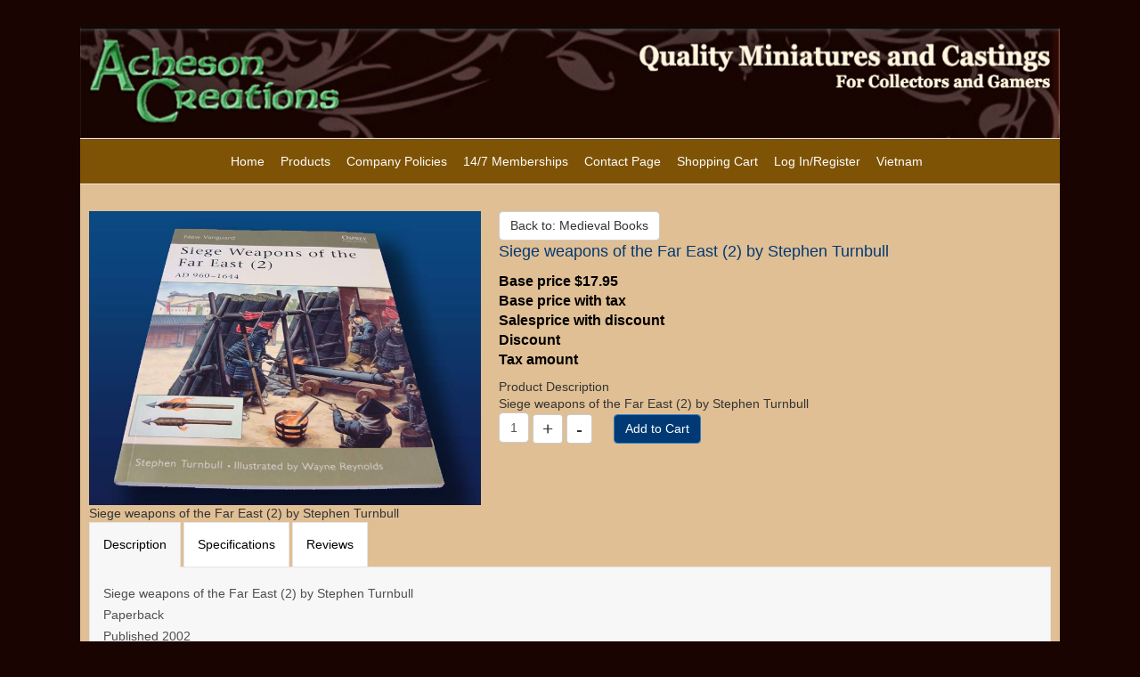

--- FILE ---
content_type: text/html; charset=utf-8
request_url: https://achesoncreations.com/index.php/products/books-and-magazine/medieval-books/siege-weapons-of-the-far-east-2-by-stephen-turnbull-detail
body_size: 5848
content:
<!DOCTYPE html>
<html xmlns="//www.w3.org/1999/xhtml" xml:lang="en-gb" lang="en-gb" dir="ltr">
<head>
<script>window.dataLayer = window.dataLayer || [];</script>
<!-- Google Tag Manager JS V.1.0.2 from Tools for Joomla -->
<script>(function(w,d,s,l,i){w[l]=w[l]||[];w[l].push({'gtm.start':
new Date().getTime(),event:'gtm.js'});var f=d.getElementsByTagName(s)[0],
j=d.createElement(s),dl=l!='dataLayer'?'&l='+l:'';j.async=true;j.src=
'//www.googletagmanager.com/gtm.js?id='+i+dl;f.parentNode.insertBefore(j,f);
})(window,document,'script','dataLayer','G-ERKJJJ3ENV');</script>
<!-- End Google Tag Manager JS -->
<base href="https://achesoncreations.com/index.php/products/books-and-magazine/medieval-books/siege-weapons-of-the-far-east-2-by-stephen-turnbull-detail" />
	<meta http-equiv="content-type" content="text/html; charset=utf-8" />
	<meta name="title" content="Siege weapons of the Far East (2) by Stephen Turnbull" />
	<meta name="description" content="Siege weapons of the Far East (2) by Stephen Turnbull Medieval Books Siege weapons of the Far East (2) by Stephen Turnbull" />
	<meta name="generator" content="Joomla! - Open Source Content Management" />
	<title>Medieval Books: Siege weapons of the Far East (2) by Stephen Turnbull</title>
	<link href="https://achesoncreations.com/index.php/products/books-and-magazine/osprey-books/siege-weapons-of-the-far-east-2-by-stephen-turnbull-detail" rel="canonical" />
	<link href="/components/com_virtuemart/assets/css/vm-ltr-common.css?vmver=3bd4b272" rel="stylesheet" type="text/css" />
	<link href="/components/com_virtuemart/assets/css/vm-ltr-site.css?vmver=3bd4b272" rel="stylesheet" type="text/css" />
	<link href="/components/com_virtuemart/assets/css/jquery.fancybox-1.3.4.css?vmver=3bd4b272" rel="stylesheet" type="text/css" />
	<link href="/templates/acheson2020v2vm/css/bootstrap.css" rel="stylesheet" type="text/css" />
	<link href="/templates/acheson2020v2vm/css/template.css" rel="stylesheet" type="text/css" />
	<link href="/media/jui/css/icomoon.css" rel="stylesheet" type="text/css" />
	<link href="/templates/system/css/system.css" rel="stylesheet" type="text/css" />
	<script src="/media/jui/js/jquery.min.js?fded49076c370b4a695112a71ef777eb" type="text/javascript"></script>
	<script src="/media/jui/js/jquery-noconflict.js?fded49076c370b4a695112a71ef777eb" type="text/javascript"></script>
	<script src="/media/jui/js/jquery-migrate.min.js?fded49076c370b4a695112a71ef777eb" type="text/javascript"></script>
	<script src="/components/com_virtuemart/assets/js/vmsite.js?vmver=3bd4b272" type="text/javascript"></script>
	<script src="/components/com_virtuemart/assets/js/dynupdate.js?vmver=3bd4b272" type="text/javascript"></script>
	<script src="/components/com_virtuemart/assets/js/vmprices.js?vmver=3bd4b272" type="text/javascript"></script>
	<script src="/components/com_virtuemart/assets/js/fancybox/jquery.fancybox-1.3.4.pack.js?vmver=3bd4b272" type="text/javascript"></script>
	<script src="https://achesoncreations.com//templates/acheson2020v2vm/js/jui/popper.min.js" type="text/javascript"></script>
	<script src="https://achesoncreations.com//templates/acheson2020v2vm/js/jui/bootstrap.min.js" type="text/javascript"></script>
	<script src="https://achesoncreations.com/templates/acheson2020v2vm/js/totop.js" type="text/javascript"></script>
	<script src="https://achesoncreations.com/templates/acheson2020v2vm/js/tt_animation.js" type="text/javascript"></script>
	<script src="https://achesoncreations.com/templates/acheson2020v2vm/js/customjs.js" type="text/javascript"></script>
	<script type="text/javascript">
//<![CDATA[ 
if (typeof Virtuemart === "undefined"){
	var Virtuemart = {};}
var vmSiteurl = 'https://achesoncreations.com/' ;
Virtuemart.vmSiteurl = vmSiteurl;
var vmLang = '&lang=en';
Virtuemart.vmLang = vmLang; 
var vmLangTag = 'en';
Virtuemart.vmLangTag = vmLangTag;
var Itemid = '&Itemid=326';
Virtuemart.addtocart_popup = "1" ; 
var vmCartError = Virtuemart.vmCartError = "There was an error while updating your cart.";
var usefancy = true; //]]>

	</script>

<meta name="viewport" content="width=device-width, initial-scale=1">
<style type="text/css">
@media (min-width:1024px){.ttr_title_style, header .ttr_title_style a, header .ttr_title_style a:link, header .ttr_title_style a:visited, header .ttr_title_style a:hover {
font-size:28px;
}
.ttr_slogan_style {
font-size:16px;
}
h1.ttr_block_heading, h2.ttr_block_heading, h3.ttr_block_heading, h4.ttr_block_heading, h5.ttr_block_heading, h6.ttr_block_heading, p.ttr_block_heading {
font-size:14px;
}
h1.ttr_verticalmenu_heading, h2.ttr_verticalmenu_heading, h3.ttr_verticalmenu_heading, h4.ttr_verticalmenu_heading, h5.ttr_verticalmenu_heading, h6.ttr_verticalmenu_heading, p.ttr_verticalmenu_heading {
font-size:14px;
}
footer#ttr_footer #ttr_copyright a:not(.btn),#ttr_copyright a {
font-size:px;
}
#ttr_footer_designed_by_links span#ttr_footer_designed_by {
font-size:px;
}
 footer#ttr_footer #ttr_footer_designed_by_links a:not(.btn) , footer#ttr_footer_designed_by_links a:link:not(.btn), footer#ttr_footer_designed_by_links a:visited:not(.btn), footer#ttr_footer_designed_by_links a:hover:not(.btn) {
font-size:px;
}
}
</style>
<!--[if lte IE 8]>
<link rel="stylesheet"  href="/templates/acheson2020v2vm/css/menuie.css" type="text/css"/>
<link rel="stylesheet"  href="/templates/acheson2020v2vm/css/vmenuie.css" type="text/css"/>
<![endif]-->
<!--[if IE 7]>
<style type="text/css" media="screen">
#ttr_vmenu_items  li.ttr_vmenu_items_parent {display:inline;}
</style>
<![endif]-->
<!--[if lt IE 9]>
$doc->addScript($template_path.'/js/html5shiv.js');
$doc->addScript($template_path.'/js/respond.js');
<![endif]-->
<link rel="stylesheet"  href="/templates/acheson2020v2vm/css/virtuemart.css" type="text/css"/>
</head>
<body class="ttr_ecommerce description">
<!-- Google Tag Manager iframe V.1.0.2 from Tools for Joomla -->
<noscript><iframe src='//www.googletagmanager.com/ns.html?id=G-ERKJJJ3ENV'
height='0' width='0' style='display:none;visibility:hidden'></iframe></noscript>
<!-- End Google Tag Manager iframe -->
<div class="totopshow">
<a href="#" class="back-to-top"><img alt="Back to Top" src="https://achesoncreations.com/templates/acheson2020v2vm/images/gototop.png"/></a>
</div>
<div class="margin_collapsetop"></div>
<div class="margin_collapsetop"></div>
<div id="ttr_page" class="container">
<div class="ttr_banner_header">
</div>
<div class="margin_collapsetop"></div>
<header id="ttr_header">
<div class="margin_collapsetop"></div>
<div id="ttr_header_inner">
<div class="ttr_header_element_alignment container">
<div class="ttr_images_container">
</div>
</div>
<div class="ttr_images_container">
<div class="headerforeground01 ">
</div>
<div class="ttr_header_logo ">
</div>
</div>
</div>
</header>
<div class="ttr_banner_header">
</div>
<div class="ttr_banner_menu">
</div>
<div class="margin_collapsetop"></div>
<div id="ttr_menu"> 
<div class="margin_collapsetop"></div>
<nav class="navbar-default navbar-expand-md navbar">
<div id="ttr_menu_inner_in">
<div class="ttr_menu_element_alignment container">
</div>
<div class="ttr_images_container">
<div class="ttr_menu_logo">
</div>
</div>
<div id="navigationmenu">
<div class="navbar-header">
<button id="nav-expander" data-target=".nav-menu" data-toggle="collapse" class="navbar-toggle" type="button">
<span class="ttr_menu_toggle_button">
<span class="sr-only">
</span>
<span class="icon-bar navbar-toggler-icon">
</span>
<span class="icon-bar navbar-toggler-icon">
</span>
<span class="icon-bar navbar-toggler-icon">
</span>
</span>
<span class="ttr_menu_button_text">
Menu
</span>
</button>
</div>
<div class="menu-center collapse navbar-collapse nav-menu">
<ul class="ttr_menu_items nav navbar-nav nav-center ">
<li class="ttr_menu_items_parent dropdown"><a  class="ttr_menu_items_parent_link " href="/index.php"  ><span class="menuchildicon"></span>Home</a><hr class="horiz_separator" /></li><li class="ttr_menu_items_parent dropdown"><a  class="ttr_menu_items_parent_link " href="/index.php/products"  ><span class="menuchildicon"></span>Products</a><hr class="horiz_separator" /></li><li class="ttr_menu_items_parent dropdown"><a  class="ttr_menu_items_parent_link " href="/index.php/policies"  ><span class="menuchildicon"></span>Company Policies</a><hr class="horiz_separator" /></li><li class="ttr_menu_items_parent dropdown"><a  class="ttr_menu_items_parent_link " href="/index.php/14-7-memberships"  ><span class="menuchildicon"></span>14/7 Memberships</a><hr class="horiz_separator" /></li><li class="ttr_menu_items_parent dropdown"><a  class="ttr_menu_items_parent_link " href="/index.php/contact-page"  ><span class="menuchildicon"></span>Contact Page</a><hr class="horiz_separator" /></li><li class="ttr_menu_items_parent dropdown"><a  class="ttr_menu_items_parent_link " href="/index.php/shopping-cart"  ><span class="menuchildicon"></span>Shopping Cart</a><hr class="horiz_separator" /></li><li class="ttr_menu_items_parent dropdown"><a  class="ttr_menu_items_parent_link " href="/index.php/log-in"  ><span class="menuchildicon"></span>Log In/Register</a><hr class="horiz_separator" /></li><li class="ttr_menu_items_parent dropdown"><a  class="ttr_menu_items_parent_link " href="/index.php/vietnam"  ><span class="menuchildicon"></span>Vietnam</a><hr class="horiz_separator" /></li></ul>
<div style="clear: both;"></div>
 
</div>
</div>
</div>
</nav>
</div>
<div class="ttr_banner_menu">
</div>
<div id="ttr_content_and_sidebar_container">
<div id="ttr_content" class="zero_column">
<div id="ttr_content_margin">
<div class="margin_collapsetop"></div>
<div id="system-message-container">
	</div>


<div class="productdetails-view productdetails" >

        <div class="row">
	<div class="pb-left-column col-xs-12 col-12 col-sm-5 col-md-5">
		<div id="image-block" class="vm-product-media-container clearfix">		
		<div class="carousel-inner" style="height:auto;" role="listbox">
		<div class="item active">
				<div class="main-image">
			<a title="Siege weapons of the Far East (2) by Stephen Turnbull" rel='vm-additional-images' href="https://achesoncreations.com/images/stories/virtuemart/product/bb0092-Siege-Weapons-Far-East-no2x800.jpg"><img  loading="lazy"  src="/images/stories/virtuemart/product/bb0092-Siege-Weapons-Far-East-no2x800.jpg"  alt="Siege weapons of the Far East (2) by Stephen Turnbull"  /></a><span class="vm-img-desc">Siege weapons of the Far East (2) by Stephen Turnbull</span>			<div class="clear"></div>
		</div>
				</div>
		</div>	
		</div>
			</div>
	
	<div class="pb-center-column col-xs-12 col-12 col-md-7">
		<div class="back-to-category">
    	<a href="/index.php/products/books-and-magazine/medieval-books" class="btn btn-default" title="Medieval Books">Back to: Medieval Books</a>
	</div>
	<div>
	    <h1 itemprop="name" class="ttr_Prodes_Title">Siege weapons of the Far East (2) by Stephen Turnbull</h1>
    	</div>
		
		<div class="ttr_prodes_Price">
			<div class="product-price price" id="productPrice2363" style="margin:10px 0;">
	<div class="PricebasePrice vm-display vm-price-value"><span class="vm-price-desc">Base price </span><span class="PricebasePrice">$17.95</span></div><span class="price-crossed" ><div class="PricebasePriceWithTax vm-nodisplay"><span class="vm-price-desc">Base price with tax </span><span class="PricebasePriceWithTax"></span></div></span><div class="PricesalesPriceWithDiscount vm-nodisplay"><span class="vm-price-desc">Salesprice with discount </span><span class="PricesalesPriceWithDiscount"></span></div><div class="PricediscountAmount vm-nodisplay"><span class="vm-price-desc">Discount </span><span class="PricediscountAmount"></span></div><div class="PricetaxAmount vm-nodisplay"><span class="vm-price-desc">Tax amount </span><span class="PricetaxAmount"></span></div></div>

		</div>
			
	<p id="product_condition"></p>
	<span class="ttr_prodes_Product_Des_Title " itemprop="condition">Product Description</span>
	         <div class="product-short-description ttr_prodes_Product_Des_Title">
	    Siege weapons of the Far East (2) by Stephen Turnbull        </div>
	    		<div id="short_description_block">
		
			<div class="addtocart-area">
		<form method="post" class="product js-recalculate" action="/index.php/products/books-and-magazine">	
			<div class="vm-customfields-wrap">
							</div>	
				
	<div class="addtocart-bar add-to-cart">
								 <!--<label for="quantity2363" class="quantity_box">-->
					<!--</label> -->		
			<span class="quantity-box">				
				<input type="text" class="quantity-input js-recalculate" name="quantity[]"
					data-errStr="You can buy this product only in multiples of %1$s pieces!"
					value="1" init="1" step="1"  />
			</span>
				<span class="js-recalculate" style="margin-right:20px;">
				<input type="button" class="quantity-controls quantity-plus btn btn-default btn-sm" value="+">
				<input type="button" class="quantity-controls quantity-minus btn btn-default btn-sm" value="-">
			</span>							
			<span class="addtocart-button">
				<input type="submit" name="addtocart" class="ttr_prodes_Button btn btn-primary" value ="Add to Cart" title="Add to Cart" />				</span> 			<input type="hidden" name="virtuemart_product_id[]" value="2363"/>
			<noscript><input type="hidden" name="task" value="add"/></noscript> 
	</div>			<input type="hidden" name="option" value="com_virtuemart"/>
			<input type="hidden" name="view" value="cart"/>
			<input type="hidden" name="virtuemart_product_id[]" value="2363"/>
			<input type="hidden" name="pname" value="Siege weapons of the Far East (2) by Stephen Turnbull"/>
			<input type="hidden" name="pid" value="2363"/>
			<input type="hidden" name="Itemid" value="326"/>		</form>

	</div>

	</div>
		
    
    
    
   </div>
   </div>

	<div style="clear:both;">
		<ul class="ttr_prodes_Tab_Title nav nav-tabs" >
			<li class="">
				<a class="nav-link active" href="#home" data-toggle="tab">Description</a>
			</li>
			<li>
				<a class="nav-link" href="#menu1" data-toggle="tab">Specifications</a>
			</li>
			<li>
				<a class="nav-link" href="#menu2" data-toggle="tab">Reviews</a>
			</li>
		</ul>
	<div class="ttr_prodes_Tab_Content tab-content">
		
	<!--echo ($this->product->product_in_stock - $this->product->product_ordered);
	 Product Description-->
	<div id="home" class="tab-pane fade active show">
		    		    <p><p>Siege weapons of the Far East (2) by Stephen Turnbull</p>
<p>Paperback</p>
<p>Published 2002</p></p>	    
    </div>		
		<div id="menu1" class="tab-pane fade">				    
		Array 

					
    </div>		
		
	<div id="menu2" class="tab-pane fade">
					</div>		
	</div>	
	</div>
	
	
    
<script   id="updDynamicListeners-js" type="text/javascript" >//<![CDATA[ 
jQuery(document).ready(function() { // GALT: Start listening for dynamic content update.
	// If template is aware of dynamic update and provided a variable let's
	// set-up the event listeners.
	if (typeof Virtuemart.containerSelector === 'undefined') { Virtuemart.containerSelector = '.productdetails-view'; }
	if (typeof Virtuemart.container === 'undefined') { Virtuemart.container = jQuery(Virtuemart.containerSelector); }
	if (Virtuemart.container){
		Virtuemart.updateDynamicUpdateListeners();
	}
	
}); //]]>
</script><script   id="ready.vmprices-js" type="text/javascript" >//<![CDATA[ 
jQuery(document).ready(function($) {

		Virtuemart.product($("form.product"));
}); //]]>
</script><script   id="popups-js" type="text/javascript" >//<![CDATA[ 
jQuery(document).ready(function($) {
		
		$('a.ask-a-question, a.printModal, a.recommened-to-friend, a.manuModal').click(function(event){
		  event.preventDefault();
		  $.fancybox({
			href: $(this).attr('href'),
			type: 'iframe',
			height: 550
			});
		  });
		
	}); //]]>
</script><script   id="imagepopup-js" type="text/javascript" >//<![CDATA[ 
jQuery(document).ready(function() {
	Virtuemart.updateImageEventListeners()
});
Virtuemart.updateImageEventListeners = function() {
	jQuery("a[rel=vm-additional-images]").fancybox({
		"titlePosition" 	: "inside",
		"transitionIn"	:	"elastic",
		"transitionOut"	:	"elastic"
	});
	jQuery(".additional-images a.product-image.image-0").removeAttr("rel");
	jQuery(".additional-images img.product-image").click(function() {
		jQuery(".additional-images a.product-image").attr("rel","vm-additional-images" );
		jQuery(this).parent().children("a.product-image").removeAttr("rel");
		var src = jQuery(this).parent().children("a.product-image").attr("href");
		jQuery(".main-image img").attr("src",src);
		jQuery(".main-image img").attr("alt",this.alt );
		jQuery(".main-image a").attr("href",src );
		jQuery(".main-image a").attr("title",this.alt );
		jQuery(".main-image .vm-img-desc").html(this.alt);
		}); 
	} //]]>
</script><script   id="ajaxContent-js" type="text/javascript" >//<![CDATA[ 
Virtuemart.container = jQuery('.productdetails-view');
Virtuemart.containerSelector = '.productdetails-view'; //]]>
</script><script   id="vmPreloader-js" type="text/javascript" >//<![CDATA[ 
jQuery(document).ready(function($) {
	Virtuemart.stopVmLoading();
	var msg = '';
	jQuery('a[data-dynamic-update="1"]').off('click', Virtuemart.startVmLoading).on('click', {msg:msg}, Virtuemart.startVmLoading);
	jQuery('[data-dynamic-update="1"]').off('change', Virtuemart.startVmLoading).on('change', {msg:msg}, Virtuemart.startVmLoading);
}); //]]>
</script>
<script type="application/ld+json">
{
  "@context": "http://schema.org/",
  "@type": "Product",
  "name": "Siege weapons of the Far East (2) by Stephen Turnbull",
  "description":"Siege weapons of the Far East (2) by Stephen Turnbull Medieval Books Siege weapons of the Far East (2) by Stephen Turnbull",
  "productID":"bbo092",
  "sku": "bbo092",
  "image": [
    "https://achesoncreations.com/images/stories/virtuemart/product/bb0092-Siege-Weapons-Far-East-no2x800.jpg"  ],
  "offers": {
    "@type": "Offer",
    "priceCurrency": "USD",
    "availability": "OutOfStock",
    "price": "17.95",
    "url": "https://achesoncreations.com/index.php/products/books-and-magazine/osprey-books/siege-weapons-of-the-far-east-2-by-stephen-turnbull-detail",
    "itemCondition": "NewCondition"
  }
}
</script></div>









<div class="margin_collapsetop"></div>
</div><!--content_margin-->
</div><!--content-->
<div style="clear:both;"></div>
</div> <!--content_and_sidebar_container-->
<div class="footer-widget-area">
<div class="footer-widget-area_inner">
</div>
</div>
<div class="margin_collapsetop"></div>
<footer id="ttr_footer">
<div class="margin_collapsetop"></div>
 <div id="ttr_footer_inner">
<div id="ttr_footer_top_for_widgets">
<div class="ttr_footer_top_for_widgets_inner">
</div>
</div>
<div class="ttr_footer_bottom_footer">
<div class="ttr_footer_bottom_footer_inner">
<div class="ttr_footer_element_alignment container">
<div class="ttr_images_container">
</div>
</div>
<div class="ttr_images_container">
</div>
</div>
</div>
</div>
</footer>
<div class="margin_collapsetop"></div>
<div class="footer-widget-area">
<div class="footer-widget-area_inner">
<div class="ttr_footer-widget-area_inner_below_widget_container">
<div class="ttr_footer-widget-area_inner_below1 container row">
<div class="cell5 col-xl-12 col-lg-12 col-md-12 col-sm-12 col-xs-12 col-12">
<div>
<div class="footerbelowcolumn5">
<div class="ttr_block_parent"><div class="margin_collapsetop"></div><div class="ttr_block"><div class="margin_collapsetop"></div><div class="ttr_block_without_header"></div><div class="ttr_block_content">

<div class="custom"  >
	<center>Copyright © 2007 - <span class="hd-date">2026</span>. Acheson Creations, LLC - Quality Miniatures and Castings for Collectors and Gamers. All Rights Reserved.<br /> 1002 Stone Road Rochester NY 14616-4308 USA <br /> 1-585-621-8439</center></div>
</div></div><div class="margin_collapsetop"></div></div>
</div>
</div>
</div>
<div class=" visible-lg-block d-xl-block d-lg-block visible-md-block d-md-block visible-sm-block d-sm-block visible-xs-block d-block" style="clear:both;"></div>
<div class=" visible-lg-block d-xl-block d-lg-block visible-md-block d-md-block visible-sm-block d-sm-block visible-xs-block d-block" style="clear:both;"></div>
</div>
</div>
<div style="clear: both;"></div>
</div>
</div>
</div><!--ttr_page-->
</body>
</html>
